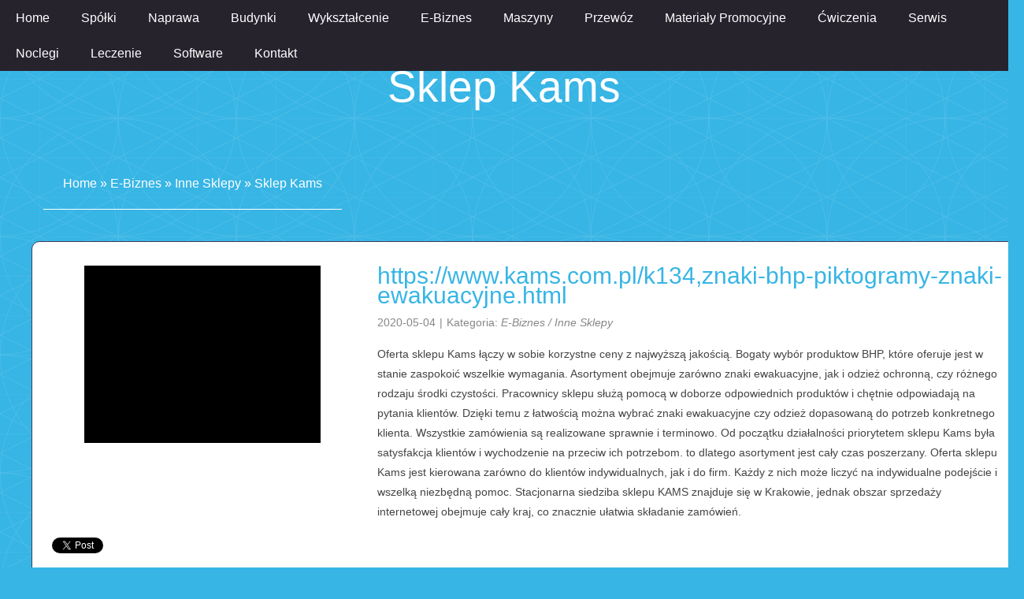

--- FILE ---
content_type: text/html; charset=utf8
request_url: http://www.ester-sosnowiec.pl/e-biznes/inne-sklepy/sklep-kams
body_size: 7504
content:
<!DOCTYPE html>
<!--[if lt IE 7 ]><html class="ie ie6" lang="en"> <![endif]-->
<!--[if IE 7 ]><html class="ie ie7" lang="en"> <![endif]-->
<!--[if IE 8 ]><html class="ie ie8" lang="en"> <![endif]-->
<!--[if (gte IE 9)|!(IE)]><!--><html lang="en"> <!--<![endif]-->
<head>
    <base href="http://www.ester-sosnowiec.pl">
    <meta name="google-site-verification" content="">
	<meta charset="utf-8">
    <title>Sklep Kams - Ester</title>
    <meta name="description" content="" />
	<meta name="author" content="www.zerotheme.com">
	<meta name="viewport" content="width=device-width, initial-scale=1, maximum-scale=1">
    <link rel="stylesheet" href="css/bootstrap.min.css" type="text/css" />    
  	<link rel="stylesheet" href="css/zerogrid.css">
	<link rel="stylesheet" href="css/style.css">
	<link rel="stylesheet" href="css/responsive.css">
	<!--[if lt IE 8]>
       <div style=' clear: both; text-align:center; position: relative;'>
         <a href="http://windows.microsoft.com/en-US/internet-explorer/products/ie/home?ocid=ie6_countdown_bannercode">
           <img src="http://storage.ie6countdown.com/assets/100/images/banners/warning_bar_0000_us.jpg" border="0" height="42" width="820" alt="You are using an outdated browser. For a faster, safer browsing experience, upgrade for free today." />
        </a>
      </div>
    <![endif]-->
    <!--[if lt IE 9]>
		<script src="js/html5.js"></script>
		<script src="js/css3-mediaqueries.js"></script>
	<![endif]-->
	<link href='./images/favicon.ico' rel='icon' type='image/x-icon'/>
    <link rel="stylesheet" type="text/css" href="css/custom.css" media="all">    
</head>
<body>
<div class="wrap-body">
<!--------------Header--------------->
<header>
	<div class="top-header">
		<div class="zerogrid">
			<div class="row">
				<nav>
					<div class="wrap-nav">
						<a class="toggleMenu" href="#">--- Menu ---</a>
						<ul class="menu">
                            <li><a href="/"><span>Home</span></a></li><li class="dropdown item1"><a href="/spolki" title="Spółki"><span>Spółki</span></a><ul class="sub-menu"><li><a href="/spolki/biura-rachunkowe" title="Biura Rachunkowe"><span>Biura Rachunkowe</span></a></li><li><a href="/spolki/doradztwo" title="Doradztwo"><span>Doradztwo</span></a></li><li><a href="/spolki/drukarnie" title="Drukarnie"><span>Drukarnie</span></a></li><li><a href="/spolki/handel" title="Handel"><span>Handel</span></a></li><li><a href="/spolki/hurtownie" title="Hurtownie"><span>Hurtownie</span></a></li><li><a href="/spolki/kredyty-leasing" title="Kredyty, Leasing"><span>Kredyty, Leasing</span></a></li><li><a href="/spolki/ubezpieczenia" title="Ubezpieczenia"><span>Ubezpieczenia</span></a></li><li><a href="/spolki/ekologia" title="Ekologia"><span>Ekologia</span></a></li><li><a href="/spolki/banki-przelewy-waluty-kantory" title="Banki, Przelewy, Waluty, Kantory"><span>Banki, Przelewy, Waluty, Kantory</span></a></li></ul></li><li class="dropdown item2"><a href="/naprawa" title="Naprawa"><span>Naprawa</span></a><ul class="sub-menu"><li><a href="/naprawa/projektowanie" title="Projektowanie"><span>Projektowanie</span></a></li><li><a href="/naprawa/remonty-elektryk-hydraulik" title="Remonty, Elektryk, Hydraulik"><span>Remonty, Elektryk, Hydraulik</span></a></li><li><a href="/naprawa/materialy-budowlane" title="Materiały Budowlane"><span>Materiały Budowlane</span></a></li></ul></li><li class="dropdown item3"><a href="/budynki" title="Budynki"><span>Budynki</span></a><ul class="sub-menu"><li><a href="/budynki/drzwi-i-okna" title="Drzwi i Okna"><span>Drzwi i Okna</span></a></li><li><a href="/budynki/klimatyzacja-i-wentylacja" title="Klimatyzacja i Wentylacja"><span>Klimatyzacja i Wentylacja</span></a></li><li><a href="/budynki/nieruchomosci-dzialki" title="Nieruchomości, Działki"><span>Nieruchomości, Działki</span></a></li><li><a href="/budynki/domy-mieszkania" title="Domy, Mieszkania"><span>Domy, Mieszkania</span></a></li></ul></li><li class="dropdown item4"><a href="/wyksztalcenie" title="Wykształcenie"><span>Wykształcenie</span></a><ul class="sub-menu"><li><a href="/wyksztalcenie/placowki-edukacyjne" title="Placówki Edukacyjne"><span>Placówki Edukacyjne</span></a></li><li><a href="/wyksztalcenie/kursy-jezykowe" title="Kursy Językowe"><span>Kursy Językowe</span></a></li><li><a href="/wyksztalcenie/konferencje-sale-szkoleniowe" title="Konferencje, Sale Szkoleniowe"><span>Konferencje, Sale Szkoleniowe</span></a></li><li><a href="/wyksztalcenie/kursy-i-szkolenia" title="Kursy i Szkolenia"><span>Kursy i Szkolenia</span></a></li><li><a href="/wyksztalcenie/tlumaczenia" title="Tłumaczenia"><span>Tłumaczenia</span></a></li></ul></li><li class="dropdown item5"><a href="/e-biznes" title="E-Biznes"><span>E-Biznes</span></a><ul class="sub-menu"><li><a href="/e-biznes/bizuteria" title="Biżuteria"><span>Biżuteria</span></a></li><li><a href="/e-biznes/dla-dzieci" title="Dla Dzieci"><span>Dla Dzieci</span></a></li><li><a href="/e-biznes/meble" title="Meble"><span>Meble</span></a></li><li><a href="/e-biznes/wyposazenie-wnetrz" title="Wyposażenie Wnętrz"><span>Wyposażenie Wnętrz</span></a></li><li><a href="/e-biznes/wyposazenie-lazienki" title="Wyposażenie Łazienki"><span>Wyposażenie Łazienki</span></a></li><li><a href="/e-biznes/odziez" title="Odzież"><span>Odzież</span></a></li><li><a href="/e-biznes/sport" title="Sport"><span>Sport</span></a></li><li><a href="/e-biznes/elektronika-rtv-agd" title="Elektronika, RTV, AGD"><span>Elektronika, RTV, AGD</span></a></li><li><a href="/e-biznes/art-dla-zwierzat" title="Art. Dla Zwierząt"><span>Art. Dla Zwierząt</span></a></li><li><a href="/e-biznes/ogrod-rosliny" title="Ogród, Rośliny"><span>Ogród, Rośliny</span></a></li><li><a href="/e-biznes/chemia" title="Chemia"><span>Chemia</span></a></li><li><a href="/e-biznes/art-spozywcze" title="Art. Spożywcze"><span>Art. Spożywcze</span></a></li><li><a href="/e-biznes/materialy-eksploatacyjne" title="Materiały Eksploatacyjne"><span>Materiały Eksploatacyjne</span></a></li><li><a href="/e-biznes/inne-sklepy" title="Inne Sklepy"><span>Inne Sklepy</span></a></li></ul></li><li class="dropdown item6"><a href="/maszyny" title="Maszyny"><span>Maszyny</span></a><ul class="sub-menu"><li><a href="/maszyny/maszyny" title="Maszyny"><span>Maszyny</span></a></li><li><a href="/maszyny/narzedzia" title="Narzędzia"><span>Narzędzia</span></a></li><li><a href="/maszyny/przemysl-metalowy" title="Przemysł Metalowy"><span>Przemysł Metalowy</span></a></li></ul></li><li class="dropdown item7"><a href="/przewoz" title="Przewóz"><span>Przewóz</span></a><ul class="sub-menu"><li><a href="/przewoz/transport" title="Transport"><span>Transport</span></a></li><li><a href="/przewoz/czesci-samochodowe" title="Części Samochodowe"><span>Części Samochodowe</span></a></li><li><a href="/przewoz/wynajem" title="Wynajem"><span>Wynajem</span></a></li><li><a href="/przewoz/uslugi-motoryzacyjne" title="Usługi Motoryzacyjne"><span>Usługi Motoryzacyjne</span></a></li><li><a href="/przewoz/salony-komisy" title="Salony, Komisy"><span>Salony, Komisy</span></a></li></ul></li><li class="dropdown item8"><a href="/materialy-promocyjne" title="Materiały Promocyjne"><span>Materiały Promocyjne</span></a><ul class="sub-menu"><li><a href="/materialy-promocyjne/agencje-reklamowe" title="Agencje Reklamowe"><span>Agencje Reklamowe</span></a></li><li><a href="/materialy-promocyjne/materialy-reklamowe" title="Materiały Reklamowe"><span>Materiały Reklamowe</span></a></li><li><a href="/materialy-promocyjne/inne-agencje" title="Inne Agencje"><span>Inne Agencje</span></a></li></ul></li><li class="dropdown item9"><a href="/cwiczenia" title="Ćwiczenia"><span>Ćwiczenia</span></a><ul class="sub-menu"><li><a href="/cwiczenia/imprezy-integracyjne" title="Imprezy Integracyjne"><span>Imprezy Integracyjne</span></a></li><li><a href="/cwiczenia/hobby" title="Hobby"><span>Hobby</span></a></li><li><a href="/cwiczenia/zajecia-sportowe-i-rekreacyjne" title="Zajęcia Sportowe i Rekreacyjne"><span>Zajęcia Sportowe i Rekreacyjne</span></a></li></ul></li><li class="dropdown item10"><a href="/serwis" title="Serwis"><span>Serwis</span></a><ul class="sub-menu"><li><a href="/serwis/informatyczne" title="Informatyczne"><span>Informatyczne</span></a></li><li><a href="/serwis/restauracje-catering" title="Restauracje, Catering"><span>Restauracje, Catering</span></a></li><li><a href="/serwis/fotografia" title="Fotografia"><span>Fotografia</span></a></li><li><a href="/serwis/adwokaci-porady-prawne" title="Adwokaci, Porady Prawne"><span>Adwokaci, Porady Prawne</span></a></li><li><a href="/serwis/weterynaryjne-hodowla-zwierzat" title="Weterynaryjne, Hodowla Zwierząt"><span>Weterynaryjne, Hodowla Zwierząt</span></a></li><li><a href="/serwis/sprzatanie-porzadkowanie" title="Sprzątanie, Porządkowanie"><span>Sprzątanie, Porządkowanie</span></a></li><li><a href="/serwis/serwis" title="Serwis"><span>Serwis</span></a></li><li><a href="/serwis/opieka" title="Opieka"><span>Opieka</span></a></li><li><a href="/serwis/inne-uslugi" title="Inne Usługi"><span>Inne Usługi</span></a></li><li><a href="/serwis/kurier-przesylki" title="Kurier, Przesyłki"><span>Kurier, Przesyłki</span></a></li></ul></li><li class="dropdown item11"><a href="/noclegi" title="Noclegi"><span>Noclegi</span></a><ul class="sub-menu"><li><a href="/noclegi/hotele-i-noclegi" title="Hotele i Noclegi"><span>Hotele i Noclegi</span></a></li><li><a href="/noclegi/podroze" title="Podróże"><span>Podróże</span></a></li><li><a href="/noclegi/wypoczynek" title="Wypoczynek"><span>Wypoczynek</span></a></li></ul></li><li class="dropdown item12"><a href="/leczenie" title="Leczenie"><span>Leczenie</span></a><ul class="sub-menu"><li><a href="/leczenie/dietetyka-odchudzanie" title="Dietetyka, Odchudzanie"><span>Dietetyka, Odchudzanie</span></a></li><li><a href="/leczenie/kosmetyki" title="Kosmetyki"><span>Kosmetyki</span></a></li><li><a href="/leczenie/leczenie" title="Leczenie"><span>Leczenie</span></a></li><li><a href="/leczenie/salony-kosmetyczne" title="Salony Kosmetyczne"><span>Salony Kosmetyczne</span></a></li><li><a href="/leczenie/sprzet-medyczny" title="Sprzęt Medyczny"><span>Sprzęt Medyczny</span></a></li></ul></li><li class="dropdown item13"><a href="/software" title="Software"><span>Software</span></a><ul class="sub-menu"><li><a href="/software/oprogramowanie" title="Oprogramowanie"><span>Oprogramowanie</span></a></li><li><a href="/software/strony-internetowe" title="Strony Internetowe"><span>Strony Internetowe</span></a></li></ul></li><li><a href="/kontakt"><span>Kontakt</span></a></li>
						</ul>
					</div>
				</nav>
				
			</div>
		</div>
	</div>
	<div class="wrap-header">
		<div class="zerogrid">
			<div id="logo">
                <h1 class="hptitle">Sklep Kams</h1>
            </div>
		</div>
	</div>
</header>
 
<!--------------Content--------------->
<section class="container">
	<div class="wrap-container">
		<div class="content-box box-4">
			<div class="zerogrid">
				<div class="row wrap-box">
						<div class="header">
                            <div id="breadcrumb">
                                <a href="/">Home</a> &raquo; <a href="/e-biznes">E-Biznes</a> &raquo; <a href="/e-biznes/inne-sklepy">Inne Sklepy</a> &raquo; <a href="/e-biznes/inne-sklepy/sklep-kams">Sklep Kams</a>
                            </div> 
						</div>
					<div class="row post">
                        <div class="content-box box-4">
    <div class="articleContent pricing">
        <div class="col-xs-12 col-ms-4 col-sm-4 col-md-4 col-lg-4">
            <div class="image"><img  class="img-thubnail" src="img_www/kams_com_pl.jpg" alt="znaki ewakuacyjne" /></div> 
            <div class="hr-20"></div>
        </div>
        <div class="col-xs-12 col-ms-8 col-sm-8 col-md-8 col-lg-8">
            <div class="title">
                <strong><a href="https://www.kams.com.pl/k134,znaki-bhp-piktogramy-znaki-ewakuacyjne.html" title="https://www.kams.com.pl/k134,znaki-bhp-piktogramy-znaki-ewakuacyjne.html" >https://www.kams.com.pl/k134,znaki-bhp-piktogramy-znaki-ewakuacyjne.html</a></strong>
                <div class="hr-10"></div>
            </div>
            <div class="info">
                <span>2020-05-04</span><span class="separator">|</span><span>Kategoria: <i>E-Biznes / Inne Sklepy</i></span>
            </div>
            <div class="text">
                <p>Oferta sklepu Kams łączy w sobie korzystne ceny z najwyższą jakością. Bogaty wybór produktow BHP, które oferuje jest w stanie zaspokoić wszelkie wymagania. Asortyment obejmuje zarówno znaki ewakuacyjne, jak i odzież ochronną, czy różnego rodzaju środki czystości. Pracownicy sklepu służą pomocą w doborze odpowiednich produktów i chętnie odpowiadają na pytania klientów. Dzięki temu z łatwością można wybrać znaki ewakuacyjne czy odzież dopasowaną do potrzeb konkretnego klienta. Wszystkie zamówienia są realizowane sprawnie i terminowo. Od początku działalności priorytetem sklepu Kams była satysfakcja klientów i wychodzenie na przeciw ich potrzebom. to dlatego asortyment jest cały czas poszerzany. Oferta sklepu Kams jest kierowana zarówno do klientów indywidualnych, jak i do firm. Każdy z nich może liczyć na indywidualne podejście i wszelką niezbędną pomoc. Stacjonarna siedziba sklepu KAMS znajduje się w Krakowie, jednak obszar sprzedaży internetowej obejmuje cały kraj, co znacznie ułatwia składanie zamówień.</p>
            </div>
            <div class="hr-20"></div>
        </div>
        <div class="clr"></div>
        <div class="social">
            <div class="col-xs-12 col-ms-12 col-sm-12 col-md-12 col-lg-12">
<script>
    (function (d, s, id) {
        var js, fjs = d.getElementsByTagName(s)[0];
        if (d.getElementById(id)) {
            return;
        }
        js = d.createElement(s);
        js.id = id;
        js.src = "//connect.facebook.net/pl_PL/all.js#xfbml=1";
        fjs.parentNode.insertBefore(js, fjs);
    }(document, 'script', 'facebook-jssdk'));
</script>

<a rel="nofollow" href="https://twitter.com/share" class="twitter-share-button" data-count="none" data-via="vedutapl">Tweet</a>
<script type="text/javascript" src="//platform.twitter.com/widgets.js"></script>

<div class="fb-like" data-href="http://www.ester-sosnowiec.pl/e-biznes/inne-sklepy/sklep-kams" data-send="true" data-width="450" data-show-faces="false" data-font="lucida grande"></div>
</div>
        </div>
        <div class="hr-20"></div>
        <div class="tab-panel">
            <ul class="nav nav-tabs" role="tablist">
    <li><a href="#add-comment" role="tab" data-toggle="tab">Dodaj Komentarz</a></li>
    <li><a href="#share-page" role="tab" data-toggle="tab">Poleć stronę</a></li>
    <li><a href="#report" role="tab" data-toggle="tab">Wpis zawiera błędy</a></li>
    <li><a href="#modify" role="tab" data-toggle="tab">Modyfikuj wpis</a></li>
</ul>

<div class="tab-content">
    <div class="hr-20"></div>
    
    <div class="tab-pane" id="add-comment">
        <form action="" method="post" role="form">
            <div class="form-group col-xs-12 col-ms-12 col-sm-6 col-md-6 col-lg-6">
                <label for="login1">Imię</label>
                <input name="login" id="login1" class="form-control" pattern="[a-zA-Z0-9]{3,}" required="" type="text">
            </div>
            <div class="hr-10"></div>
            <div class="form-group col-xs-12 col-ms-12 col-sm-6 col-md-6 col-lg-6">
                    <label for="email1">E-mail</label>
                    <input name="email" id="email1" class="form-control" pattern="[a-z0-9._%+-]+@[a-z0-9.-]+\.[a-z]{2,4}$" required="" type="email">
            </div>
            <div class="hr-10"></div>
            <div class="form-group col-xs-12 col-ms-12 col-sm-6 col-md-6 col-lg-6">
                <label for="message1">Twój komentarz</label>
                <textarea name="message" id="message1" rows="4" class="form-control" required=""></textarea>
            </div>
            <div class="hr-10"></div>
            <div class="col-xs-12 col-ms-12 col-sm-12 col-md-12 col-lg-12 btn-group ">
                <input name="submit" value="Wyślij" class="btn btn-default btn-success" type="submit">
                <input value="Wyczyść" type="reset" class="btn btn-default btn-warning">
            </div>
        </form>
        <div class="hr-30"></div>
    </div>
    

    
    <div class="tab-pane" id="share-page">
        <form action="" method="post" role="form">
            <div class="form-group">
                <div class="col-xs-12 col-ms-12 col-sm-12 col-md-12 col-lg-12">
                    <label for="www2">Polecana strona</label>
                    <div class="hr-10"></div>
                    <input name="www" id="www2" class="form-control" type="url" value="http://www.ester-sosnowiec.pl/e-biznes/inne-sklepy/sklep-kams">
                </div>
                <div class="hr-10"></div>
                <div class="col-xs-12 col-ms-12 col-sm-8 col-md-8 col-lg-8 ">
                    <label for="imie2">Imię</label>
                    <input name="imie" id="imie2" class="form-control" pattern="[a-zA-Z0-9]{3,}" required="" type="text">
                </div>
                <div class="hr-10"></div>
                <div class="col-xs-12 col-ms-12 col-sm-8 col-md-8 col-lg-8 ">
                    <label for="email2">E-mail</label>
                    <input name="email" id="email2" class="form-control" pattern="[a-z0-9._%+-]+@[a-z0-9.-]+\.[a-z]{2,4}$" required="" type="email">
                </div>
                <div class="hr-10"></div>
                <div class="col-xs-12 col-ms-12 col-sm-12 col-md-12 col-lg-12 ">
                    <input name="submit" class="btn btn-default" value="Poleć stronę" type="submit">
                </div> 
                <div class="hr-30"></div>
            </div>
        </form>
    </div>
    


    
    <div class="tab-pane" id="report">
        <form action="" method="post" role="form">
            <div class="form-group">
                <div class="formTitle">Określ problem</div>
                <div class="hr-20"></div>
                <div class="col-xs-12 col-ms-12 col-sm-12 col-md-12 col-lg-12">
                    <label for="www3">Zgłaszana strona</label>
                    <div class="hr-10"></div>
                    <input name="www" id="www3" class="form-control" type="url" value="http://www.ester-sosnowiec.pl/e-biznes/inne-sklepy/sklep-kams">
                </div>
                <div class="hr-10"></div>
                <div class="col-xs-12 col-ms-12 col-sm-12 col-md-12 col-lg-12 radio"> 
                    <label for="work"><input type="radio" id="work" name="type" value="1" checked="checked">Strona nie działa</label><br>
                    <label for="redirect"><input type="radio" id="redirect" name="type" value="2">Domane jest przekierowana</label><br>
                    <label for="server"><input type="radio" id="server" name="type" value="3">Serwer nie odpowiada</label><br>
                    <label for="error"><input type="radio" id="error" name="type" value="4">Błąd 404</label><br>
                    <label for="none"><input type="radio" id="none" name="type" value="5">Na docelowej stronie są inne dane</label><br>
                    <label for="other"><input type="radio" id="other" name="type" value="0">Inny ...</label>
                </div> 
                <div class="hr-30"></div>
                <div class="col-xs-12 col-ms-12 col-sm-6 col-md-6 col-lg-6 ">
                    <label for="imie3">Imię</label>
                    <input name="imie" id="imie3" class="form-control" placeholder="Imię" pattern="[a-zA-Z0-9]{3,}" required="" type="text">
                </div> 
                <div class="hr-10"></div>
                <div class="col-xs-12 col-ms-12 col-sm-6 col-md-6 col-lg-6 ">
                    <label for="email3">E-mail</label>
                    <input name="email" id="email3" class="form-control" placeholder="E-Mail" pattern="[a-z0-9._%+-]+@[a-z0-9.-]+\.[a-z]{2,4}$" required="" type="email">
                </div>
                <div class="hr-10"></div>
                <div class="col-xs-12 col-ms-12 col-sm-12 col-md-12 col-lg-12 ">
                    <input name="submit" class="btn btn-default" value="Wyślij Zgłoszenie" type="submit">
                </div> 
            </div>
            <div class="hr-30"></div>
        </form>
    </div>
    


    
    <div class="tab-pane" id="modify">
        <form action="" method="post" role="form"> 
            <div class="form-group">
                <div class="col-xs-12 col-ms-12 col-sm-2 col-md-2 col-lg-2 ">
                    <label for="login4">Login</label>
                </div>
                <div class="col-xs-12 col-ms-12 col-sm-10 col-md-10 col-lg-10 ">
                    <input name="login" id="login4" class="form-control" placeholder="Login" pattern="[a-zA-Z0-9]{3,}" required="" type="text">
                </div>
                <div class="hr-10"></div>
                <div class="col-xs-12 col-ms-12 col-sm-2 col-md-2 col-lg-2 ">
                    <label for="haslo4">Hasło</label>
                </div>
                <div class="col-xs-12 col-ms-12 col-sm-10 col-md-10 col-lg-10 ">
                    <input name="haslo" id="haslo4" class="form-control" placeholder="Hasło" pattern="[a-zA-Z0-9]{3,}" required="" type="password">
                </div>
                <div class="hr-10"></div>
                <div class="col-xs-12 col-ms-12 col-sm-10 col-md-10 col-lg-10 col-sm-offset-2 col-md-offset-2 col-lg-offset-2">
                    <input name="submit" class="btn btn-default" value="Zaloguj" type="submit">
                </div>  
                <div class="hr-30"></div>
            </div>
        </form>
    </div>
    
</div>
        </div>
        <div class="hr-20"></div>
        
            <div class="similar col-xs-12 col-ms-12 col-sm-12 col-md-12 col-lg-12">
                <div class="title">
                    <h2>Przeczytać warto:</h2>
                    <div class="hr-10"></div>
                </div>
                <div class="article row"><div class="col-xs-4 col-ms-3 col-sm-3 col-md-3 col-lg-3 thumbOuter"><img class="thumb" src="/img_www/none.jpg" alt="Która firma może nam zaoferować meble ze stali nierdzewnej" /></div><div class="col-xs-8 col-ms-9 col-sm-9 col-md-9 col-lg-9"><h5><a href="/e-biznes/inne-sklepy/ktora-firma-moze-nam-zaoferowac-meble-ze-stali-nierdzewnej">Która firma może nam zaoferować meble ze stali nierdzewnej</a></h5> <p>Meble ze stali nierdzewnej to produkty, które są bardzo często wykorzystywane przez firmy funkcjonujące w branży gastronomicznej. Odporność na działanie wysokich temperatur i innych czynników, jak również wygoda użytkowania to wszystko mają w sobie meble ze stali nierdzewnej. Z kolei możliwość zaopatrze...</p><div class="clr"></div></div></div><div class="hr-30"></div><div class="article row"><div class="col-xs-4 col-ms-3 col-sm-3 col-md-3 col-lg-3 thumbOuter"><img class="thumb" src="/img_www/none.jpg" alt="Niskie koszty napraw małego AGD z darmową wyceną" /></div><div class="col-xs-8 col-ms-9 col-sm-9 col-md-9 col-lg-9"><h5><a href="/e-biznes/elektronika-rtv-agd/niskie-koszty-napraw-malego-agd-z-darmowa-wycena">Niskie koszty napraw małego AGD z darmową wyceną</a></h5> <p>Drobne usterki techniczne, często używanego sprzętu gospodarstwa domowego to codzienność, jednak z wieloma problemami, nie poradzimy sobie samodzielnie i konieczne jest wówczas, skorzystanie z profesjonalnych usług, jakie oferuje sprawdzony serwis AGD. Gdańsk - w tym mieście naprawami i serwisowaniem takiego s...</p><div class="clr"></div></div></div><div class="hr-30"></div><div class="article row"><div class="col-xs-4 col-ms-3 col-sm-3 col-md-3 col-lg-3 thumbOuter"><img class="thumb" src="/img_www/none.jpg" alt="Klatka dla małego zwierzątka" /></div><div class="col-xs-8 col-ms-9 col-sm-9 col-md-9 col-lg-9"><h5><a href="/e-biznes/art-dla-zwierzat/klatka-dla-malego-zwierzatka">Klatka dla małego zwierzątka</a></h5> <p>Każde dziecko marzy o domowym zwierzaku. Jest to świetny sposób na naukę dziecka odpowiedzialności i troski za drugą istotę. Ponadto codzienne obowiązki nad pupilem uczą obowiązkowości. Jeśli chcesz sprezentować swojemu dziecku domowe zwierzątko, nie musisz od razu decydować się na psa czy kota. Świnka...</p><div class="clr"></div></div></div><div class="hr-30"></div><div class="article row"><div class="col-xs-4 col-ms-3 col-sm-3 col-md-3 col-lg-3 thumbOuter"><img class="thumb" src="/img_www/none.jpg" alt="Zabawa modą przez internet to nasza pasja" /></div><div class="col-xs-8 col-ms-9 col-sm-9 col-md-9 col-lg-9"><h5><a href="/e-biznes/inne-sklepy/zabawa-moda-przez-internet-to-nasza-pasja">Zabawa modą przez internet to nasza pasja</a></h5> <p>W dzisiejszych czasach trampki damskie są nieodzowną częścią garderoby każdej pani. Są to buty nie tylko wygodne, ale także modne. Pozwalają bowiem na zabawę konwencją i kolorem. Nasz internetowy sklep obuwniczy może już dziś pomóc ci w staniu się jeszcze bardziej modną dziewczyną. Posiadamy trampki d...</p><div class="clr"></div></div></div><div class="hr-30"></div><div class="article row"><div class="col-xs-4 col-ms-3 col-sm-3 col-md-3 col-lg-3 thumbOuter"><img class="thumb" src="/img_www/none.jpg" alt="Aquaform Petpot można nabyć w sklepie Aladyn" /></div><div class="col-xs-8 col-ms-9 col-sm-9 col-md-9 col-lg-9"><h5><a href="/e-biznes/wyposazenie-wnetrz/aquaform-petpot-mozna-nabyc-w-sklepie-aladyn">Aquaform Petpot można nabyć w sklepie Aladyn</a></h5> <p>Oświetlenie w biurach jest równie ważne jak oświetlenie w domach i mieszkaniach prywatnych, a nawet po części o wiele ważniejsze dlatego, że w wielu biurach oświetlenie jest tak naprawdę włączone przez cały dzień. Na Manhattanie w Nowym Jorku wiele biur położonych na niższych piętrach tamtejszych drap...</p><div class="clr"></div></div></div><div class="hr-30"></div>
            </div>
            <div class="hr-20"></div>
        
    </div>
</div>

					</div>
				</div>
			</div>
		</div>

        
		<div class="content-box box-7"><a name="box-7"></a>
			<div class="zerogrid">
				<div class="row wrap-box">
					<div class="col-1-2">
						<div class="wrap-col">
							<div class="text-right">
                                <h4>Losowe posty</h4>
                                <ul class="unstyled"><li><a href="/e-biznes/inne-sklepy/armatki-w-dobrej-cenie" title="Armatki w dobrej cenie">Armatki w dobrej cenie</a></li><li><a href="/e-biznes/meble/pojemne-funkcjonalne-i-markowe-szafy" title="Pojemne, funkcjonalne i markowe szafy">Pojemne, funkcjonalne i markowe szafy</a></li><li><a href="/e-biznes/inne-sklepy/pora-na-piekny-haft" title="Pora na piękny haft">Pora na piękny haft</a></li><li><a href="/e-biznes/materialy-eksploatacyjne/dobre-materialy-na-maski" title="Dobre materiały na maski">Dobre materiały na maski</a></li><li><a href="/e-biznes/elektronika-rtv-agd/sprzet-elektrotechniczny-najwyzszej-jakosci" title="Sprzęt elektrotechniczny najwyższej jakości">Sprzęt elektrotechniczny najwyższej jakości</a></li><li><a href="/e-biznes/odziez/-tanio-a-pieknie-" title="  Tanio, a pięknie  ">  Tanio, a pięknie  </a></li></ul>
							</div>
						</div>
					</div>
					<div class="col-1-2">
						<div class="wrap-col">
							<div class="text-left">
                                <h4>Najnowsze posty:</h4>
                                <ul class="unstyled"><li><a href="/maszyny/przemysl-metalowy/solidne-rozwiazania-dla-przewodow-wodociagowych" title="Solidne rozwiązania dla przewodów wodociągowych">Solidne rozwiązania dla przewodów wodociągowych</a></li><li><a href="/budynki/nieruchomosci-dzialki/nowe-oferty-mieszkan-w-okolicy" title="Nowe oferty mieszkań w okolicy">Nowe oferty mieszkań w okolicy</a></li><li><a href="/e-biznes/odziez/roznorodne-narzutki-w-ofercie" title="Różnorodne narzutki w ofercie">Różnorodne narzutki w ofercie</a></li><li><a href="/e-biznes/elektronika-rtv-agd/profesjonalna-naprawa-zegarkow-w-regionie" title="Profesjonalna naprawa zegarków w regionie">Profesjonalna naprawa zegarków w regionie</a></li><li><a href="/maszyny/maszyny/nowe-pierscienie-do-silnika" title="Nowe pierścienie do silnika">Nowe pierścienie do silnika</a></li><li><a href="/serwis/inne-uslugi/bloczki-szalunkowe-poradnik-uzytkownika" title="Bloczki szalunkowe - poradnik użytkownika">Bloczki szalunkowe - poradnik użytkownika</a></li></ul>
							</div>
						</div>
					</div>
				</div>
			</div>
	    </div>
                  
	</div>
</section>
<!--------------Footer--------------->
<footer>
	<div class="copyright">
		<div class="footer-social">
			<a href="#"><img src="images/facebook.png" title="facebook"/></a>
			<a href="#"><img src="images/twitter.png" title="twitter"/></a>
			<a href="#"><img src="images/google.png" title="google"/></a>
			<a href="#"><img src="images/pinterest.png" title="pinterest"/></a>
			<a href="#"><img src="images/instagram.png" title="instagram"/></a>
		</div>
		<p>Copyright © 2015 - www.ester-sosnowiec.pl</p>
	</div>
</footer>

</div>
    <script src="js/jquery-2.1.3.min.js"></script>
    <script src="js/bootstrap.min.js"></script> 
    <script type="text/javascript" src="js/navigation.js"></script>
</body>
</html>

--- FILE ---
content_type: text/css
request_url: http://www.ester-sosnowiec.pl/css/style.css
body_size: 2885
content:
/*
Zerotheme.com | Free Html5 Responsive Templates
Author URI: http://www.zerotheme.com/
*/

/* ---------------------------------------------------------------------------- */
/* ------------------------------------Reset----------------------------------- */
/* ---------------------------------------------------------------------------- */
a,abbr,acronym,address,applet,article,aside,audio,b,blockquote,big,body,center,canvas,caption,cite,code,command,datalist,dd,del,details,dfn,dl,div,dt,em,embed,fieldset,figcaption,figure,font,footer,form,h1,h2,h3,h4,h5,h6,header,hgroup,html,i,iframe,img,ins,kbd,keygen,label,legend,li,meter,nav,object,ol,output,p,pre,progress,q,s,samp,section,small,span,source,strike,strong,sub,sup,table,tbody,tfoot,thead,th,tr,tdvideo,tt,u,ul,var{background:transparent;border:0 none;font-size:100%;margin:0;padding:0;border:0;outline:0;vertical-align:top;}ol, ul {list-style:none;}blockquote, q {quotes:none;}table, table td {padding:0;border:none;border-collapse:collapse;}img {vertical-align:top;}embed {vertical-align:top;}
article, aside, audio, canvas, command, datalist, details, embed, figcaption, figure, footer, header, hgroup, keygen, meter, nav, output, progress, section, source, video {display:block;}
mark, rp, rt, ruby, summary, time {display:inline;}
input, textarea {border:0; padding:0; margin:0; outline: 0;}
iframe {border:0; margin:0; padding:0;}
input, textarea, select {margin:0; padding:0px;}



/* ---------------------------------------------------------------------------- */
/* ------------------------------------Html-Body------------------------------- */
/* ---------------------------------------------------------------------------- */
html, body {width:100%; padding:0; margin:0;}
body {background: #37B5E5 url("../images/pattern101.png");color: #4D4D4D;font: 14px/25px Arial, Helvetica, sans-serif;}
body .wrap-body{}

a{color: #fff;text-decoration: none;}
a:hover {opacity: 0.9; text-decoration: none;}



h1, h2, h3, h4{	font-size: 25px;line-height: 25px;}


.clear{content: "\0020"; display: block; height: 0; clear: both; visibility: hidden; }
.clearfix{}
.clearfix:after, .clearfix:before{clear: both; content: '\0020'; display: block; visibility: hidden; width: 0; height: 0;}

/* ---------------------------------------------------------------------------- */
/* -------------------------------------Header--------------------------------- */
/* ---------------------------------------------------------------------------- */

header {}
.wrap-header{text-align: center;width: 100%;padding:50px 0;}
.top-header{text-align: center;background-color: #303030;width: 100%;}

header #logo {margin: 0 auto;}

nav{}/*-component.css-*/

.hptitle{margin: 30px 0px;font-size:55px;color: #fff;font-weight: 500;line-height: 1.1;}
.hpsubtitle{margin: 40px 0 10px 0;color: #fff;}

/* ---------------------------------------------------------------------------- */
/* --------------------------------------Menu---------------------------------- */
/* ---------------------------------------------------------------------------- */
nav {text-align: center; position:fixed; top:0; left:0; width:100%; background-color:#26232D;z-index:9999;}
.wrap-nav{margin: 0 auto;display: inline-block;}

.toggleMenu {padding: 10px 15px;color:#ffffff;font-size: 16px; text-transform: uppercase; font-weight: bold;}

.menu {}
.menu:before,.menu:after {content: " "; display: table;}
.menu:after {clear: both;}

.menu ul {list-style: none; width: 15em;}
.menu a {padding: 10px 20px;color:#ffffff;font-size: 16px;}
.menu > li {float: left;}
.menu > li > a {display: block;}
.menu  :hover a{background-color: #3A3838;border-top: 2px solid #37B5E5;}
.menu .first {background-color: #3A3838;border-top: 2px solid #37B5E5;}

/* ---------------------------------------------------------------------------- */
/* -------------------------------------Container------------------------------ */
/* ---------------------------------------------------------------------------- */
.container {}
.container .wrap-container{margin: auto;}

#main-content{background-color: #F7F7E0; padding: 50px 0;}

/* ---------------------------------------------------------------------------- */
/* ---------------------------------Content-box-------------------------------- */
/* ---------------------------------------------------------------------------- */
.content-box {}
.content-box .header {margin-bottom: 40px;text-align: center;display: inline-block;padding: 0 25px;border-bottom: 1px solid #000;}
.content-box .header h3{font-size: 28px;color: #000;font-weight: 500;margin:20px 0;}
.content-box .header h2{font-family: inherit;line-height: 1.1;color: #37B5E5;margin-bottom: 10px;font-weight: 500;font-size:50px;}
.content-box .wrap-box {padding: 70px 0 50px 0;} 
.content-box p{margin-bottom: 20px;}
.content-box .post {margin-bottom: 30px;}

.content-box.box-1 {text-align: center;background-color: #F7F7E0;}
.content-box.box-1  .header h3 {color: #000;}

.content-box.box-2 {color: #fff;}
.content-box.box-2 .header {border-bottom: 1px solid #fff;}
.content-box.box-2 .header h2 {color: #fff;}
.content-box.box-2 .header h3 {color: #fff;}
.content-box.box-2 .post {display: inline-block;}
.content-box.box-2 .post  img {display: inline-block;}
.content-box.box-2 .post h4 {margin: 5px;color:#fff;font-size: 20px;text-align: center;}
.content-box.box-2 .social{margin-top: 20px;}


.content-box.box-3 {text-align: center;background-color: #F7F7E0;}
.content-box.box-3  .header h3 {color: #000;}
.content-box.box-3 .post img{margin-bottom: 10px;}
.content-box.box-3 .post h5 {font-size: 30px;margin: 20px 0;font-weight: 500;}


.content-box.box-4 {}
.content-box.box-4 {color: #fff;}
.content-box.box-4 .header {border-bottom: 1px solid #fff;}
.content-box.box-4 .header h2 {color: #fff;}
.content-box.box-4 .header h3 {color: #fff;}
.content-box.box-4 .pricing {background-color: #fff;text-align: center;border-radius: 10px;-webkit-border-radius: 10px;-moz-border-radius: 10px;-khtml-border-radius: 10px;border: 1px solid #453b5d;padding: 10px;}
.content-box.box-4 .pricing-title {line-height: 1;font-size: 28px;font-weight: bold;color: #000;border-bottom: 1px dashed #d2d2d2;padding: 10px;}
.content-box.box-4 .pricing-price {width: 100px;height: 100px;color:#fff;font-size: 19px;border-radius: 50px;-webkit-border-radius: 50px;
	-moz-border-radius: 50px;-khtml-border-radius: 50px;background:#37B5E5;margin: 20px 0 ;line-height: 100px;}
.content-box.box-4 .pricing-features {color: #595f6b;}
.content-box.box-4 .pricing-button {background: #302F2F;border-radius: 5px;-webkit-border-radius: 5px; 	-moz-border-radius: 5px;
	-khtml-border-radius: 5px;padding: 5px 15px;line-height: 30px;font-weight: bold;font-size: 20px;margin: 15px 0 25px 0;display: inline-block;}


.content-box.box-5 {text-align: center;background-color: #F7F7E0;}
.content-box.box-5  .header h3 {color: #000;}
.content-box.box-5   {border-bottom: 1px solid #D5D5D5; /*max-width: 100%;*/}
.content-box.box-5 .post{background: #ffffff;}
.content-box.box-5 .post:after, .post:before{clear: both; content: '\0020'; display: block; visibility: hidden; width: 0; height: 0;}
.content-box.box-5 .post h2{font-size:30px; line-height:45px; font-weight: bold;text-transform: uppercase;border-bottom: 1px solid #000;margin-bottom: 20px;}
.content-box.box-5 .post .art-content{padding: 20px 60px; text-align: center;margin-top: 50px;}
.content-box.box-5 .post img{max-height: 440px;width: 100%;}

.content-box.box-6  {}
.content-box.box-6 {background-color: #F7F7E0;}
.content-box.box-6  .header h3 {color: #000;}
.content-box.box-6 .contact{ background-color: #ffffff;border: 1px solid #d5d5d5;padding:60px;border-radius: 20px;-webkit-border-radius: 20px;-moz-border-radius: 20px;-khtml-border-radius: 20px;}


.content-box.box-7 {color: #fff;text-align: center;}
.content-box.box-7 .header {border-bottom: 1px solid #fff;}
.content-box.box-7 .title  {color: #fff;text-align: right;}
.content-box.box-7 .subcribe-form{text-align: left;}

/* ---------------------------------------------------------------------------- */
/* ------------------------------------Article-------------------------------- */
/* ---------------------------------------------------------------------------- */
article{}
article .art-header{text-align: center; margin-bottom: 20px;}
article .art-content{}
article h1{color: #37B5E5; font-size: 35px;	text-transform: uppercase;	line-height: 50px;}
article img{padding: 20px; background: #ffffff; margin-bottom: 20px; border: 1px solid #37B5E5;}
article p{margin-bottom: 10px;}


/* ---------------------------------------------------------------------------- */
/* -------------------------------------Footer--------------------------------- */
/* ---------------------------------------------------------------------------- */
footer {}
footer .wrap-footer{text-align: center;}

footer .footer-social{text-align: center; margin: 20px 0;}

.copyright{text-align:center; background:#1E1E1E; padding:30px 0px;}
.copyright  span > a {color: #37B5E5;}
.copyright  span > a:hover {text-decoration: underline;}


/* ---------------------------------------------------------------------------- */
/* -------------------------------------Button--------------------------------- */
/* ---------------------------------------------------------------------------- */
a.button{
	cursor: pointer;
	font-family: Arial, Helvetica, sans-serif;
	font-size: 16px;
	border:1px solid #ffffff; 
	display: inline-block;
	text-decoration: none;
	background: #303030;
	margin: 20px 0 50px 0;
	padding: 10px 25px;
	text-transform: uppercase;
	color: #fff;
	-webkit-border-radius: 4px;
	-moz-border-radius: 4px;
	-khtml-border-radius: 4px;
	border-radius: 4px;
	font-weight: bold;
}
a.button:hover{opacity: 0.8;}

a.button.button01{background: #303030; color: #ffffff;}
a.button.button02{background: #FFE9B4; color: #000000;}
a.button.button03{background: #37B5E5;}

/* ---------------------------------------------------------------------------- */
/* ------------------------------------Subcribe-------------------------------- */
/* ---------------------------------------------------------------------------- */
#subcribe {margin: 10px;}

#subcribe input[type="text"] {
    background:#fff;
    font: 14px Arial,Helvetica,Sans-serif;
    color: #867B6E;
    width: 200px;
    padding: 15px;
    border-bottom: 2px solid #eee;
  
    }

/*#search input[type="text"]:focus {width: 200px;}*/
#subcribe input[type="submit"]{
	background: #303030;/* Fallback color for non-css3 browsers */
	padding: 15px;
	color: #ffffff;
	cursor: pointer;
	font: 14px Arial, Helvetica, sans-serif;
	font-weight: 780;
	border-bottom-width: 2px solid #eee;
	width: 110px;
	outline: none;
	}

/* ---------------------------------------------------------------------------- */
/* -------------------------------------Contact-------------------------------- */
/* ---------------------------------------------------------------------------- */

#contact_form {background:#37B5E5;padding:25px;}

#ff label {cursor:pointer;margin:5px 0;display:block;font-weight:bold;}

#ff input {display:block;width:90%;border-radius:4px;-webkit-border-radius:4px;-moz-border-radius:4px;background-color:#f4f4f4; color:#000;	border:1px solid #5f5f5f;padding:10px;margin: 5px 0 25px 0;}

textarea {display:block;width:90%;height:200px; border-radius:4px;-webkit-border-radius:4px;-moz-border-radius:4px;background-color:#fff; color:#000;	border:1px solid #5f5f5f;padding:10px;margin: 5px 0 25px 0;}

#ff .sendButton {cursor:pointer;background-color:#303030;-webkit-border-radius:3px;-moz-border-radius:3px;border-radius:3px;;width:35%;color:#ffffff;}
#ff .sendButton:hover {opacity: 0.8;}

.contact .address {}
.contact .phone {}
.contact .mail{}

.message{text-align: center;}
.message .wrap{	padding: 50px; background: #ffffff; border: 1px solid #333333;display: inline-block;border-radius: 5px;	-webkit-border-radius: 5px; -moz-border-radius: 5px;-khtml-border-radius: 5px;}
.message .text{font-size: 35px;	margin-bottom: 30px;}
.message .back a{background: #37B5E5; padding: 10px 20px;color: #ffffff;border-radius: 5px;-webkit-border-radius: 5px; 	-moz-border-radius: 5px;-khtml-border-radius: 5px;	text-decoration: none;}

--- FILE ---
content_type: text/css
request_url: http://www.ester-sosnowiec.pl/css/responsive.css
body_size: 525
content:
/*
Zerotheme.com | Free Html5 Responsive Templates
Author URI: http://www.zerotheme.com/
*/

html {�-webkit-text-size-adjust: none;}
.video embed,.video object,.video iframe {�width: 100%;��height: auto;}
img{max-width:100%;	height: auto;width: auto\9; /* ie8 */}




@media only screen and (min-width: 960px) and (max-width: 1199px) {
	
}

@media only screen and (min-width: 768px) and (max-width: 959px) {
	.box-5 .post img{height: 500px;}
}

@media only screen and (max-width: 767px) {
	.menu {float: none;}
	.menu a {border-bottom: 1px solid #1111111;}
    .toggleMenu.active {display: block;}
    .menu > li {float: none;}
    .menu ul {display: block; width: 100%;}

    .top-header{padding: 0 10px;}
	header {margin-top: 0px;height: auto;}
	.container {display: block;}/*Fix Menu*/
	
	.content-box.box-2 {text-align: center;}
	.content-box.box-6 .contact{padding:30px;}
	.content-box.box-1  .tablet-device  { padding:30px;}
	.content-box.box-7 .title  {text-align: center;}
	.content-box.box-7 .subcribe-form{text-align: center;}
}



--- FILE ---
content_type: text/css
request_url: http://www.ester-sosnowiec.pl/css/custom.css
body_size: 664
content:
img {max-width: 100%;}
.clr {clear: both;}
.hr-10 {clear:both; margin:0 0 10px 0;}
.hr-20 {clear:both; margin:0 0 20px 0;}
.hr-30 {clear:both; margin:0 0 30px 0;}
.hr-40 {clear:both; margin:0 0 40px 0;}
.hr-50 {clear:both; margin:0 0 50px 0;}

.articleBox {margin:0 0 40px 0;}
.image {margin:20px 0;}
.title {font-size:30px; margin:20px 0 5px 0; text-align: left;}
.title h2 {font-size:30px; line-height:36px; margin-top:0; color: #37b5e5;}
.title strong {font-weight: normal;}
.info {margin:0 0 15px 0; color:#878787; text-align: left;}
.info span {margin:0 5px 0 0;}
.tab-pane {text-align: left;}
.social {text-align: left;}
.similar {text-align: left; color:#444}
.similar  h5 {font-size:20px;}
.contact {text-align: left;}

.top-header .menu li .sub-menu {display: none; background-color:#26232d; position:absolute; z-index: 1000; padding:5px 0 15px 0; text-align: left;}
.top-header .menu li .sub-menu li {float:none;}
.top-header .menu li .sub-menu li a {display: block; white-space: nowrap;}
.top-header .menu li:hover .sub-menu {display: block;}
.wrap-header {padding-bottom:0;}
.content-box .text {color:#444;}
.content-box .clr3:nth-child(3n+0) {clear:both;}
.box-4 a {color:#37b5e5;}
.box-4 a:hover {color:#23527c;}
.box-4 .wrap-box {padding-top:50px;}
.box-4 #breadcrumb {margin-bottom:20px; font-size:16px;}
.box-4 #breadcrumb a {color:#fff;}
.box-4 #breadcrumb a:hover {color:#23527c;}
.box-4 .text {text-align:left;}
.box-4 label {color:#444;}
.contact h2 {color:#444;}
.box-7 .wrap-box {padding-top:0;}
.box-7 h4 {margin-bottom:15px;}
.box-7 li {font-size:14px;}


@media (max-width: 768px) {
    .wrap-nav {display: block; margin:0 15px;}
    .top-header .menu {max-height: 500px; overflow: auto;}
    .top-header .menu li .sub-menu {position:static;display:block; text-align: center;}
}

